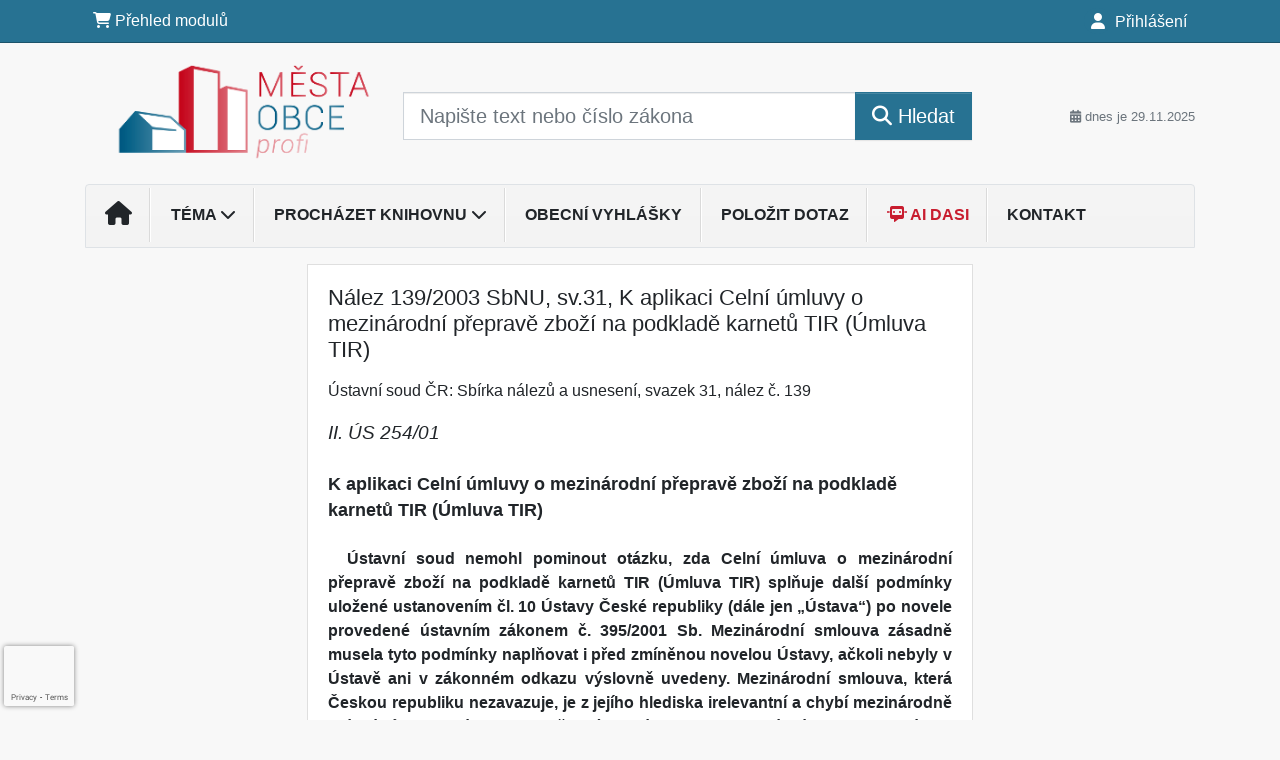

--- FILE ---
content_type: text/html; charset=utf-8
request_url: https://www.google.com/recaptcha/api2/anchor?ar=1&k=6Lc819AmAAAAAF4fYv3dDr0Zb7zNT2a2Cj51YcE9&co=aHR0cHM6Ly93d3cub2JlY25pcG9ydGFsLmN6OjQ0Mw..&hl=en&v=TkacYOdEJbdB_JjX802TMer9&size=invisible&anchor-ms=20000&execute-ms=15000&cb=mgodw9bin0tu
body_size: 46561
content:
<!DOCTYPE HTML><html dir="ltr" lang="en"><head><meta http-equiv="Content-Type" content="text/html; charset=UTF-8">
<meta http-equiv="X-UA-Compatible" content="IE=edge">
<title>reCAPTCHA</title>
<style type="text/css">
/* cyrillic-ext */
@font-face {
  font-family: 'Roboto';
  font-style: normal;
  font-weight: 400;
  src: url(//fonts.gstatic.com/s/roboto/v18/KFOmCnqEu92Fr1Mu72xKKTU1Kvnz.woff2) format('woff2');
  unicode-range: U+0460-052F, U+1C80-1C8A, U+20B4, U+2DE0-2DFF, U+A640-A69F, U+FE2E-FE2F;
}
/* cyrillic */
@font-face {
  font-family: 'Roboto';
  font-style: normal;
  font-weight: 400;
  src: url(//fonts.gstatic.com/s/roboto/v18/KFOmCnqEu92Fr1Mu5mxKKTU1Kvnz.woff2) format('woff2');
  unicode-range: U+0301, U+0400-045F, U+0490-0491, U+04B0-04B1, U+2116;
}
/* greek-ext */
@font-face {
  font-family: 'Roboto';
  font-style: normal;
  font-weight: 400;
  src: url(//fonts.gstatic.com/s/roboto/v18/KFOmCnqEu92Fr1Mu7mxKKTU1Kvnz.woff2) format('woff2');
  unicode-range: U+1F00-1FFF;
}
/* greek */
@font-face {
  font-family: 'Roboto';
  font-style: normal;
  font-weight: 400;
  src: url(//fonts.gstatic.com/s/roboto/v18/KFOmCnqEu92Fr1Mu4WxKKTU1Kvnz.woff2) format('woff2');
  unicode-range: U+0370-0377, U+037A-037F, U+0384-038A, U+038C, U+038E-03A1, U+03A3-03FF;
}
/* vietnamese */
@font-face {
  font-family: 'Roboto';
  font-style: normal;
  font-weight: 400;
  src: url(//fonts.gstatic.com/s/roboto/v18/KFOmCnqEu92Fr1Mu7WxKKTU1Kvnz.woff2) format('woff2');
  unicode-range: U+0102-0103, U+0110-0111, U+0128-0129, U+0168-0169, U+01A0-01A1, U+01AF-01B0, U+0300-0301, U+0303-0304, U+0308-0309, U+0323, U+0329, U+1EA0-1EF9, U+20AB;
}
/* latin-ext */
@font-face {
  font-family: 'Roboto';
  font-style: normal;
  font-weight: 400;
  src: url(//fonts.gstatic.com/s/roboto/v18/KFOmCnqEu92Fr1Mu7GxKKTU1Kvnz.woff2) format('woff2');
  unicode-range: U+0100-02BA, U+02BD-02C5, U+02C7-02CC, U+02CE-02D7, U+02DD-02FF, U+0304, U+0308, U+0329, U+1D00-1DBF, U+1E00-1E9F, U+1EF2-1EFF, U+2020, U+20A0-20AB, U+20AD-20C0, U+2113, U+2C60-2C7F, U+A720-A7FF;
}
/* latin */
@font-face {
  font-family: 'Roboto';
  font-style: normal;
  font-weight: 400;
  src: url(//fonts.gstatic.com/s/roboto/v18/KFOmCnqEu92Fr1Mu4mxKKTU1Kg.woff2) format('woff2');
  unicode-range: U+0000-00FF, U+0131, U+0152-0153, U+02BB-02BC, U+02C6, U+02DA, U+02DC, U+0304, U+0308, U+0329, U+2000-206F, U+20AC, U+2122, U+2191, U+2193, U+2212, U+2215, U+FEFF, U+FFFD;
}
/* cyrillic-ext */
@font-face {
  font-family: 'Roboto';
  font-style: normal;
  font-weight: 500;
  src: url(//fonts.gstatic.com/s/roboto/v18/KFOlCnqEu92Fr1MmEU9fCRc4AMP6lbBP.woff2) format('woff2');
  unicode-range: U+0460-052F, U+1C80-1C8A, U+20B4, U+2DE0-2DFF, U+A640-A69F, U+FE2E-FE2F;
}
/* cyrillic */
@font-face {
  font-family: 'Roboto';
  font-style: normal;
  font-weight: 500;
  src: url(//fonts.gstatic.com/s/roboto/v18/KFOlCnqEu92Fr1MmEU9fABc4AMP6lbBP.woff2) format('woff2');
  unicode-range: U+0301, U+0400-045F, U+0490-0491, U+04B0-04B1, U+2116;
}
/* greek-ext */
@font-face {
  font-family: 'Roboto';
  font-style: normal;
  font-weight: 500;
  src: url(//fonts.gstatic.com/s/roboto/v18/KFOlCnqEu92Fr1MmEU9fCBc4AMP6lbBP.woff2) format('woff2');
  unicode-range: U+1F00-1FFF;
}
/* greek */
@font-face {
  font-family: 'Roboto';
  font-style: normal;
  font-weight: 500;
  src: url(//fonts.gstatic.com/s/roboto/v18/KFOlCnqEu92Fr1MmEU9fBxc4AMP6lbBP.woff2) format('woff2');
  unicode-range: U+0370-0377, U+037A-037F, U+0384-038A, U+038C, U+038E-03A1, U+03A3-03FF;
}
/* vietnamese */
@font-face {
  font-family: 'Roboto';
  font-style: normal;
  font-weight: 500;
  src: url(//fonts.gstatic.com/s/roboto/v18/KFOlCnqEu92Fr1MmEU9fCxc4AMP6lbBP.woff2) format('woff2');
  unicode-range: U+0102-0103, U+0110-0111, U+0128-0129, U+0168-0169, U+01A0-01A1, U+01AF-01B0, U+0300-0301, U+0303-0304, U+0308-0309, U+0323, U+0329, U+1EA0-1EF9, U+20AB;
}
/* latin-ext */
@font-face {
  font-family: 'Roboto';
  font-style: normal;
  font-weight: 500;
  src: url(//fonts.gstatic.com/s/roboto/v18/KFOlCnqEu92Fr1MmEU9fChc4AMP6lbBP.woff2) format('woff2');
  unicode-range: U+0100-02BA, U+02BD-02C5, U+02C7-02CC, U+02CE-02D7, U+02DD-02FF, U+0304, U+0308, U+0329, U+1D00-1DBF, U+1E00-1E9F, U+1EF2-1EFF, U+2020, U+20A0-20AB, U+20AD-20C0, U+2113, U+2C60-2C7F, U+A720-A7FF;
}
/* latin */
@font-face {
  font-family: 'Roboto';
  font-style: normal;
  font-weight: 500;
  src: url(//fonts.gstatic.com/s/roboto/v18/KFOlCnqEu92Fr1MmEU9fBBc4AMP6lQ.woff2) format('woff2');
  unicode-range: U+0000-00FF, U+0131, U+0152-0153, U+02BB-02BC, U+02C6, U+02DA, U+02DC, U+0304, U+0308, U+0329, U+2000-206F, U+20AC, U+2122, U+2191, U+2193, U+2212, U+2215, U+FEFF, U+FFFD;
}
/* cyrillic-ext */
@font-face {
  font-family: 'Roboto';
  font-style: normal;
  font-weight: 900;
  src: url(//fonts.gstatic.com/s/roboto/v18/KFOlCnqEu92Fr1MmYUtfCRc4AMP6lbBP.woff2) format('woff2');
  unicode-range: U+0460-052F, U+1C80-1C8A, U+20B4, U+2DE0-2DFF, U+A640-A69F, U+FE2E-FE2F;
}
/* cyrillic */
@font-face {
  font-family: 'Roboto';
  font-style: normal;
  font-weight: 900;
  src: url(//fonts.gstatic.com/s/roboto/v18/KFOlCnqEu92Fr1MmYUtfABc4AMP6lbBP.woff2) format('woff2');
  unicode-range: U+0301, U+0400-045F, U+0490-0491, U+04B0-04B1, U+2116;
}
/* greek-ext */
@font-face {
  font-family: 'Roboto';
  font-style: normal;
  font-weight: 900;
  src: url(//fonts.gstatic.com/s/roboto/v18/KFOlCnqEu92Fr1MmYUtfCBc4AMP6lbBP.woff2) format('woff2');
  unicode-range: U+1F00-1FFF;
}
/* greek */
@font-face {
  font-family: 'Roboto';
  font-style: normal;
  font-weight: 900;
  src: url(//fonts.gstatic.com/s/roboto/v18/KFOlCnqEu92Fr1MmYUtfBxc4AMP6lbBP.woff2) format('woff2');
  unicode-range: U+0370-0377, U+037A-037F, U+0384-038A, U+038C, U+038E-03A1, U+03A3-03FF;
}
/* vietnamese */
@font-face {
  font-family: 'Roboto';
  font-style: normal;
  font-weight: 900;
  src: url(//fonts.gstatic.com/s/roboto/v18/KFOlCnqEu92Fr1MmYUtfCxc4AMP6lbBP.woff2) format('woff2');
  unicode-range: U+0102-0103, U+0110-0111, U+0128-0129, U+0168-0169, U+01A0-01A1, U+01AF-01B0, U+0300-0301, U+0303-0304, U+0308-0309, U+0323, U+0329, U+1EA0-1EF9, U+20AB;
}
/* latin-ext */
@font-face {
  font-family: 'Roboto';
  font-style: normal;
  font-weight: 900;
  src: url(//fonts.gstatic.com/s/roboto/v18/KFOlCnqEu92Fr1MmYUtfChc4AMP6lbBP.woff2) format('woff2');
  unicode-range: U+0100-02BA, U+02BD-02C5, U+02C7-02CC, U+02CE-02D7, U+02DD-02FF, U+0304, U+0308, U+0329, U+1D00-1DBF, U+1E00-1E9F, U+1EF2-1EFF, U+2020, U+20A0-20AB, U+20AD-20C0, U+2113, U+2C60-2C7F, U+A720-A7FF;
}
/* latin */
@font-face {
  font-family: 'Roboto';
  font-style: normal;
  font-weight: 900;
  src: url(//fonts.gstatic.com/s/roboto/v18/KFOlCnqEu92Fr1MmYUtfBBc4AMP6lQ.woff2) format('woff2');
  unicode-range: U+0000-00FF, U+0131, U+0152-0153, U+02BB-02BC, U+02C6, U+02DA, U+02DC, U+0304, U+0308, U+0329, U+2000-206F, U+20AC, U+2122, U+2191, U+2193, U+2212, U+2215, U+FEFF, U+FFFD;
}

</style>
<link rel="stylesheet" type="text/css" href="https://www.gstatic.com/recaptcha/releases/TkacYOdEJbdB_JjX802TMer9/styles__ltr.css">
<script nonce="emn54fvdNhbV7MUcSKKtNQ" type="text/javascript">window['__recaptcha_api'] = 'https://www.google.com/recaptcha/api2/';</script>
<script type="text/javascript" src="https://www.gstatic.com/recaptcha/releases/TkacYOdEJbdB_JjX802TMer9/recaptcha__en.js" nonce="emn54fvdNhbV7MUcSKKtNQ">
      
    </script></head>
<body><div id="rc-anchor-alert" class="rc-anchor-alert"></div>
<input type="hidden" id="recaptcha-token" value="[base64]">
<script type="text/javascript" nonce="emn54fvdNhbV7MUcSKKtNQ">
      recaptcha.anchor.Main.init("[\x22ainput\x22,[\x22bgdata\x22,\x22\x22,\[base64]/[base64]/e2RvbmU6ZmFsc2UsdmFsdWU6ZVtIKytdfTp7ZG9uZTp0cnVlfX19LGkxPWZ1bmN0aW9uKGUsSCl7SC5ILmxlbmd0aD4xMDQ/[base64]/[base64]/[base64]/[base64]/[base64]/[base64]/[base64]/[base64]/[base64]/RXAoZS5QLGUpOlFVKHRydWUsOCxlKX0sRT1mdW5jdGlvbihlLEgsRixoLEssUCl7aWYoSC5oLmxlbmd0aCl7SC5CSD0oSC5vJiYiOlRRUjpUUVI6IigpLEYpLEgubz10cnVlO3RyeXtLPUguSigpLEguWj1LLEguTz0wLEgudT0wLEgudj1LLFA9T3AoRixIKSxlPWU/[base64]/[base64]/[base64]/[base64]\x22,\[base64]\\u003d\\u003d\x22,\x22wqvDrMKYwpPDnsKDbykxwqZ/P8O3wqXDjsKaCcKEHsKGw4dlw5lFwrrDqkXCr8KNOX4WfmnDuWvCr24+Z11HRnfDvBTDv1zDn8ObRgYicMKZwqfDqnvDiBHDmsK6wq7Cs8O0wpJXw59UEWrDtG/CoSDDsS3DoxnCi8OXOMKiWcKqw7bDtGk+TGDCqcOzwoRuw6t8byfCvzg/HQZAw6t/FyBvw4ouw5HDjsOJwodhWMKVwqt5HVxfRETDrMKMB8OlRMOtUSV3wqB8E8KNTm9pwrgYw7Qfw7TDr8Opwo0yYAvDjsKQw4TDrjlAH2JMccKFBE3DoMKMwrtnYsKGQnsJGsOxeMOewo0YKHw5dMO8XnzDuD7CmMKKw4jCl8OndMOdwrIQw7fDhcK/BC/[base64]/CvR9LwqYxwq/Ck1jDii1Uw6RQwq7CiVDCkcKbV8KKwprCsjRAwonDik5uVsKjbE4yw6NIw5QEw45Bwr9Oa8OxKMOqbsOWbcOdCsOAw6XDjWfCoFjCgMKtwpnDqcK7YXrDhCoowonCjMOZwqfCl8KLKQF2wo5rwp7DvzoBAcOfw4jCsjsLwpxdw5MqRcOtwo/DsmgedFVPAsK8PcOowqYoAsO0aXbDksKEA8OBD8OHwpUmUsOobcK9w5pHcwzCvSnDoTd4w4VdWUrDr8KJacKAwoo8UcKAWsKfHEbCucOqSsKXw7PCv8KZJk90wqtJwqfDunlUwrzDsTZNwp/CssKAHXFkMyMIb8OPDGvCsx55UjNOBzTDqBHCq8OnPEU5w45SGMORLcK2ZcO3woJgwoXDulF/FBrCtC1xTTV2w4ZLYxvCgsO1IFvCsnNHwrIhMyArw53DpcOCw6LCqMOew51Yw6zCjghmwovDj8O2w6DChMOBSS9jBMOgfhvCgcKdbsOTLifCkwQuw6/CssOqw57Dh8K2w4IVcsOgMiHDqsOIw7E1w6XDuBPDqsOPScODP8ONZsKmQUtsw7hWC8O2B3HDmsOLfiLCvlLDvy4/[base64]/K8KlLzwkU2/DpsKew65Nw7jDkmbCtVDCshTDuiZjwrrCsMOKwrMzF8Oaw5fCscOLw4waZcKcwrPCusK0VMOETsOYw74DCT1uworDo37DuMOUQMORwp0FwodqHsOFbsObwrITw6oSZTfDuSVyw4PCuBAIw6Y1BA3CrsK/w6zCgnrChjRbUMK9DRvCqcKewoXCgsOTwqvClHcAFsKlwoQMXizCjMKfwoMKHEkZw7DCp8K2IsOTw6lxQj3CmsK/wooQw6xoYMKmwobDh8OFwqLDhsK4VkvDj05oCn/[base64]/ClcOsfDUdSg/[base64]/Cv8KiNGBgXMOUwobDqMORZiIIfMOPwoxBwobDu1/CrsOEwodMd8KHS8OWJsKPwpTCkcOQWmlww4ofw64CwpDCiVXCmcOYSsOgw6vDjSsEwqpGwr5swot/wrPDpFjDgX/CsXNxw6nCh8ORwovDsWzCscO3w5XDolfCtT7CpibDksOpdmTDoyTDhMOAwp/DisK6HcKhAcKkU8O4B8OhwpHCnsOrworCk0skLTtfRkVkT8KvOsOOw5/Dq8KvwqRCwpzDs2sSBsKRTAx/HsOHdm5pw6M/woEGNcOWUMO7F8KVWsOqG8K8w79TZG3DkcOqw6llQ8KlwpUvw7HDjGDCtsO3w6/[base64]/OsKAw6jDm8OfRMKZwodKTsO3wqfCrcK2JsOFG8OGWyvDsX9Nw6Mvw53DtMKfBcKHwrTDhBJaw6fCj8KVwo4Qfy3Dn8KJUcKywqzDu3/[base64]/DjisYwrQBRcOTwqIOw713S8KWacKCw7TDhsK0VsKVwoY3w7TDm8KJHBtUAcOoNDjCmsOLwol/wpxIwpcEw6/DlsO6fsOVw6fCuMKowqgkbWLDrcKcw4LCtMKZKy5awrHCtcKGCkLCpsK5wq7Dm8OLw5XCi8OLw4UPw6XCi8KTZ8OtRMOHGxbDtWXCiMKiYyjCmcOOwobDkMOYDmoNMycLw5cRw6dQw5RDw41dGlLDkDPDmzzCgXsbVcOQTxU/w5ItwqfDq2/[base64]/CjsOxw5TDhMO9wroHZAHDgRk2FcKwecO0w5Auw67Cr8OGaMOuw4nDtn7DiTbCpETClGzDtsOIJCDDmjJLZ2fDnMODw7HDusKdwo/CscOFwqLDtAdJfGZDw5bDgS1GWlYxNEE/BsOVwqnDlyYEwq/DsmpCwrJiYMKONcOewq3CnMOZVhjDoMK8B18bwpfDjsKTXzpEw4p2aMOcwr/DmMOFwpwZw7NVw4/Ch8KXMMO3NU5FO8OqwpBQwqbCgcKoU8OCwqPDnW7Dk8KdX8KMT8KGw7FRwp/DoSV+w6rDusKTw4zDkHXCtcOndMKWMGFsE2gbdTd7w45qX8KpOsO0w6TCkMOAw4vDhyXDtcKqNnHDvVfChsKZw4NiBSYywptWw6Zlw4LCucOcw6DDpMKQfMOGLl4ww6tKwpZ/wp0Pw5vDnsOcNzDDq8KWfEnCkjLDsSrDpcObwpvCvsO/DMK0b8Ojw60PHcOyPMKAw7UlUXjDjVjCgsOkw5PDpwUUIcKywpsQXWBOHCEAwqzCrErCuzk1AVTDsVfCi8KFw6PDoMOgwoDCn2dhwoXDpVPDjcO9w4HDhlFUw61gCsO7w5TChWUKwp/DtsKiw6Z0wpXDjlTDuBfDlEzCmMOfwq3DjwjDp8Obd8OzfAXDrcK5cMKVTTxdUsKWJsO4w6LDl8KyVcKBwqzDl8KAXMOew6Nww6HDkcKXw4hLF33ClcOnw4tEY8OnfHjDlcOcDB3CpSwodMOUFk/[base64]/DgGUpw50EI8O3A8KOeizDui7DqcOlwpzClMKcfBo4XXNbw6krw6Eiw6PDv8O8P1LCi8Kbw6lREwJjwrpiw7/Cg8K7w5oZGcK6wpDChWPDrhR+fcOxwqttGsO/[base64]/[base64]/[base64]/DpDbDhsOjw5BgfTDCkFZ2FH7CrMKWVmlvw7DCgMO7UGlAY8KwUk3DuMKOWG3DjMO6wq8/IDp8HMO9YMOOCjsxbEfDnn/CvjcRw4XDvsK2wqxFXQvChEl8KcKXw4TCqATCr2fDmMKicMKswq0UO8K2NGJTwr9qIsKadARawr3ConIgfjtAw6HDuxE7wrwjwr4GPmdRS8Kxw6Y+wp43Q8O0w5MEN8KTIcKLNh3CssOXQBBAw4nCj8O7WgkmbhfDt8Ocw6VtADI+w5w9wqjDncO8L8O/w6QXw4TDh0PClsKYwrzDqcOZdMOvXMOhw6DDgcK4VMKVbsKpwqbDrA3DpCPCh0xbKwXDjMOzwpDDlhDCnsOWwqxcw4fCsW4Qw57CvidvecO/V0rDsFjDtwHDixPChsKlw64FZ8KAT8OdOMKmE8OEwrXCjMK6w7Rmw5d7woRES2LDoEbDg8KLbsKDw51XwqfDmQDCkMOjAjJqH8OSMMKaHUDClsOxNDwSFMO4wr9eClDCmGZJw4M8TsKyHFoVw4TDjX/CkcOiwrtKMcOKwrbCtG9Xwp1/dcOiOjbCn13DhnE7dwrClsOkw6XDiGEPOFJUAsOUwp8rwqgfw6XDlkBoPBnChkLDhsK+HATDksOBwoB2w74BwoARwpdiU8OGWWhyL8K/wqbCnTc5w7nDj8K1w6J2c8OKP8OnwppSwrvCnhXCjMK3woPCgsOdwrFew57DrMK3UhhMwozDmMK2w74JfMOQZAwbw4kHbXXDj8OTw6taX8OqUTxRw6LCkHhjZ04kB8OTw6bDrFtYw4MefcKoA8OkwpPDgkXCny7CmcOpaMOAZgzClMKxwpjCj081wqxdwrERNMKuwpQ/UUrDo24+EB8dUsKiwrfCoQ9SfmIiwrvCrcKhc8OawrnDo2DDjlzCgcOiwrctQBhyw6sfNMKua8Ofw5PDo301Z8Ouwp9QMsO9wr/DkUzDsizCmHI8X8OIw4UPwpV8wpxxd1jCtcOlb3g2NcKiUn8wwpwmPE/CosK1wpo0b8OSwr45w5/DhMKzwpkww73CsA7CqsO2wrglwpLDlcKJw44cwr8kVsKpPMKaND1UwrzDjMK9w7DDtXbDsj8swo7DsEAgKMO4EEAvwooRw4JnNU/CuW8Bw6kGwqXCmcKdwp7CuUdDFcKJw5zCucKoPMOmFMOXw6QJwrnCv8OSQsOLecOpZcKZdWLCkCtNw4DDkMKHw5TDpxLCi8OQw7FPPy/DoHt5wrhMdVnCnnnDrMO7XwJLVMKMF8KHwpHDpx90w7PCkmjDvy7DnsO8wq19f2HCmcKfQDFxwqIewpgQw6DDhsKdUFk9wp3CoMK1wq0+EHDCgcOsw4DDhRt1w6nDvMOtZyB3IcOtIMOhw5jDow7DicOQwrzCiMOcB8O0RsK7F8O6w7rCqE/DvGtaworDsRpJIRBdwpwhc2EEw7fChHbDl8O/FMOzZcO6S8OhwpPCn8KhYsO8wobCpcONZ8Orw7jDp8KFPhnDoijDo3HDuBR5bxAUwpXDiCbCu8OUw7vCnMOqwqt5FcKOwrRtHjdFwqx9w7F4woHDtGw7wqPCjBwvGsO+wpHCq8OGQlPCiMKiNcOFHcO+ABcjZ1DCrMKuXMKBwoRCw6PCtQITwqxtw7XCgsKCbUBSTBc/wqDCtyPCnnrDoFXDjMKHFsK3w4PCsw7Ci8K8GwvDmzctw44TRcO/wqrDtcOEUMOrwqnCq8OkXVnDkDrDjS3DqmbDpSIuw4YZYsO+X8KEw6chZsK/worCpsK5wqlPD1fDm8O8GFAaOsOqZsOFeCnCg0/[base64]/Do2/DpsOEZsO6c8OywrbCoh7Cj8KRHioKLBXCqsKLRiIrEFEYPsKyw4fDoizCqTfDrRE0wpUEwpPDnB/CoClNY8Ofw7jDqlnDnMOBNy/CvwJ0w6bDgMOEw5Y6woVmBsORwrfDt8KsFHl+NQDCqnpKwok1wrdzJ8K/w7XDrMO+w4EOw5Uufx5GFE7Dn8OoOzzDv8K+A8KUVW/CocK8w7bDv8OYF8Oywpo8YyM5wojDmsOpcVTCv8O6w5bCkcOYwoUULcKia15vD190EMOuL8KNT8O2UCPCtzvCt8Olw4VoGSTDhcOrw6nDpHxxDcOew71+w7VRwrc1wqbCkHcmGyfDnGTDvMOEBcOWwp5rw5rDrsOfw4/[base64]/[base64]/IMOYScKZwojCpU/ChsODDsK1w4TDv8KJw79tDGPChMKkw5dqw4HDp8O5H8KOcMKawrDDuMOzwo9pWMOFScKgecOBwo8nw5lCZEdGZRbCr8KNK1nDvMOQw7Jjw7PDqsOQRybDiFVywp/ChickPmwPNsK7VsKwb09Mw4TDhmdtw57CoDQJDMOOXiXCkcK5woMMwocIwo8Nw5bDhcKBwqvDuBXCh3Niw7YrX8OFUDfCp8OtKcOOKAnDmCU5w7LClTzCtsOzw7jCglJABxHCksKkw4ZNKMKIwpZHwoTDlDrDkDZXw5s9w5kCwrfDrg5Ww7FKH8KTfR1mfDrCnsOHah/[base64]/CqijDugTCi0fCpsKhfcKWYn8xIWNCEMO4w4Jaw5BCbMKlw6nDmHEjCx05w7/DkTstexbDoiNmwqHDnDpZBcK0dMKiwoTDpU1IwqZsw4HChsKKwqLCiBEswqtJw4Rawp7Duzpcw7EaAxAzwrYtIcOsw6fDrkUyw6U7P8KHwozChcKxw5PCmXw4YEQUUiXCnMKncR/DmwBoWcOEIcKVw49pwoPDksOZMm1aa8K4Z8OyacOnw6YswpHDh8K8Y8K8HsOmw5tCfTRMw7kDwrouWTIIAnPCg8KjZWjDqcK2wrvCnz3DlMKAwqfDmzkXdRwJw63DkcK+DzYQw5AYKggpWxDClAl/[base64]/UmZSSjxRwpl0woTCiiUvw7Ygw6o2wogCw5c/w4ICwqEYw4HDjBfCmhViw6fDhF9pVhoGcmQmwodBKlYrc0HCncOvw43DpErDqzvDqR7CiCA2JztTKsOWwr7DgDEfb8OOw70GwqvCpMOkwq9Lwp9MAcKNWMK0JTHClsKbw5p9DMKLw4VGwpvCjS3DoMOYCjrCkgUDTQTDvcOkT8KTw6k3w5/Ci8O3w4HChMKmP8KcwppKw5LCoDXCpcOmwqbDusK+woROwoxcYXNhwpEBccOwUsOVwqcuw7bCncO3w6AdJx/[base64]/DpMOACApowql8wrJoTQfDhR/DjsOTw7wKw5vDqm4ZwroLwqxDNnnCosKYwrAZwpoKwqAEw4xDw7BDwrc8TiIiwp3ChQfDq8KPwrrDilEHP8KNwonDjsKAMQkPExzDlcK/XnDCosOsUsOzw7HCvjlUWMKiwqQBKMOew7VnF8KTJcKTfW1TwqXCl8OdwrTCi1McwolawrzCijDDs8KbVXZuw5cNw6RIGxHDgsOpchbCqjsOwr5Xw7EFEMORTC1Ow7fCr8KyF8Krw6Brw69KeR84ehPDjVU1BMOuQCbDucOPbsK3WVAZA8OvEsOsw6vDrR/DvMK3wpMFw4tpImEbw4/[base64]/DrX/DtAQ0w7LCvcOJwpdXVsKvCjI1DcO3NULClgfDhsOUSCADf8KYXgQBwqQQR27DgXIfMHLCj8O1wq0cbkfCoFrCnm3DpS8/[base64]/[base64]/CvkkJS8OqLMKJCUQLw6LDnCfDu8KBf8OyB8K/O8O1F8KhMcOqw6QIw4hkOD3DgTUfEEnDlzDDiCMkwqMJUgFDWmIEG03CnsOKc8O3IsK9w5rDowPCgj7CtsOmwoPDm35sw6LCmcODw6gDIcKmRsKwwrvCshzDqg/Dlh8nfMKDQn7DiyksPsKcw7Yww7R1dsKzbismw7XCmDhbfgwCw7/DpcK1PXXCpsOSwojDrcOuw6YxPAlIwrzCosKUw59/PcKvw73DqMKXMcK9wq/CpsKowrLDr1MWC8Ohwr1Hw6sNJMO+wp3DhMKQGzLDhMOQcBjDmsK0CTPCgMKnwrTCg2/DtDfChcOlwroVw47Cs8O2BWfDqHDCmyXDn8Orwo3DngvDoENQw70mBMOGX8Ogw4TDgz3DgDDCvDrDrhZxHF0swrYew5jCugYvYMOIIcOBw4BCfS4EwqMaeF3DqC/DocORw5nDj8KWwppUwo9rw6d0ccOBwoh3wpDDs8Klw7IAw7bCp8K7SMO3fcONG8OuOBUjwrcXw5dSEcO/wr0CcgvCn8K7E8K2RVPCi8OEwrzDgCbDt8Kcw6gLwogUwrYuw7DCkQAXAMKXX2l9CsK+w5N4MQIYw5nCpyvCh39twqPDgW/DnU/CuEF9w405w6bDkyNVDkrCi3XCp8Kbw5pNw51bP8Kaw4vCiH3DnsOfwqN4w5bDq8OHw47CnjzDnsKbw6IGacOcdiHCi8Omw4N1QlB0wpYJaMKswqXDolfCtsOiw53Cj0vCn8OATnrDl0LCgj/[base64]/CizbDmVHDgicXwpfCksO5Z8KSwqckw5FSw4XCqcKLOiZOCXwEwpvDksKDw4cgwrnCuX/CvgAqH2bCucKcW0DDssKSGmLDkMKnRFnDvQ7Dt8OuKS7CjiHDhMOkwoQ0WMKLHV1Fw4BRwpDDmcK/[base64]/YsOiPsOHZSMBwo/[base64]/wocte8Kjwp8cw6sqcMO1wpbDnV4qwoHDpkrCjsO1bEvDi8KVWsOsb8KzwojDn8KKAkAow6fDnxd9MMOUwpIrXBPDtTw9w5hnO2psw5DCo2cHwq/[base64]/w4LDnsKhw7PDsAzCjMOQw6FfwpzDiXbCosKoLQUlw4TDsDjDr8KCTcKQe8OJZhbCqX9FdcKIVsOQCFTCmsOvw5BkLiDDvkkCS8OEw7fDusOFN8OeFcOaK8K+w4vCqWPDrjLDhsK9KsO5woxlwr/DlBBkQ0XDoAzCnE9SVwk9wozDn2zCpMOPBwLCtMK/SsKaVMKgT2XCrsKlwqLDksKrDCXCql/Dj28Yw6XCgcKSw7rCuMKVwqZVWzrDoMK0wqppasOHw5vDjVDDkMOIw4DCklFaR8KLw5MfEMO7w5LCvEdfLn3DhVIWw7/DlsK7w6ghY2/[base64]/DrE05w7YzclI7w7B4wq4Dw7hzFMKoST3DpsO3YSXClEfCtwLDmMKaRDUww7vCucORVzzCgsK/QsKWwp8zcsOAw4MPbVdGc1Iowo7Cv8OwXcKnw6/DncOkIcOiw61KK8OgDkvCuzvDsHHCicKpwpzCgCoRwodeC8K+dcK9GsK2L8OEURfDo8ORw4wUFwvDsSlRw67DigQnw6tZSCJWw5YLw6NIw4jCssKpTsKPVBonw7UfFsKIwo3CmMO4Nn7CklhNw741wp/CosOYIG3CksOqUnDCs8Kww7jCtsOLw4bCn8K7TsOyGFHDvMKDL8Kaw5UgXR/DmcOmw4sgfsOrwrrDsQFNasONZsKWwpPCh8K5NHjCh8KaHMO1w6/DtQbCvAXDssOMMQsYw6HDlMOhZzkNw5I2w7I7MMKZwrUXA8OSwpbCshrDmlM1MMOZw7jCg38Uw7rCgj12w4Zuw5Y3w6QJN1vClTXDh1/Dh8OrbcOsDcKewpDCkcKhwpMfwqXDi8KQOcO5w4d/w5l+aRcbPhYcwqzCg8KIGhTCosKjDMKKVMKxQVfDo8O3woLDgkYJWAnDpsKVWcO3wq0oRTDDsl9Xwp/DvQbCjX/DgMOnRcOlZGfDthHCkhLDjcOKw6jCrsOOwoDDrxdpwo/[base64]/CkTYDwr04AxjCrSvDvi8/MsOgATXDvh3DhGPDucKvLsKmXGDDvcOLHWAmecKTMWzCucKIVMOGXcOhwqVqQy/DrsKZKsOiEMOjwqrDmMOIwrLDtXfDnX4cO8KpTWbDu8K+wo9Swo3Dq8KwwrrCoRIrwoIDwqnDt17CmC1/PwF6O8Oow5XDv8OdD8OSTMOaSsKKVANfWyl6AsKxwr1dTDvDiMKRwqbCpEgIw6nCtnVpK8K6dDPDmcKGw4nDvcOiTF5CK8KSaXPCkVAGw5LCj8OVd8Obw5LDtx7CuRzDuG/DgQDCqMO0w6bDusK9wp8ywqDDjUnDtMK5PAtAw74DwpfDs8OqwqHCnsOHwot7wrnDlcKgMFTCrm/[base64]/Dr8OdScOOTH/DoRY0BsO/Mw1aw6jCu8O4cD3DkMKIw5AbenHCtsK/w5DCmMOjw5QCQWXCsznDm8KbBjgTJcOFMMOnw4HCsMKLRXAZwrxaw4rCgsO1KMKvYsKmw7EofC/CrmQ7W8KYw4kLw6bDosOOYcK0wr3DigxqRnjDrMKlw7jCkR/[base64]/Dg8KCfcKPMilFIxYadsK0w5l7wrHCj0cjw7ENwoR9OmRrw5odRh7ChETDijx8wrZNw7XCocKkZ8K1FgUFwojClsOEBBpbwqYLw5YqeD3DusOcw7kOX8OVwqzDoh1cHcOrwrLDpUtxwr5OFsObUl/DknTDmcOiw5pTw73CjsKlwqLCmcKWanXDksK2wo8UOsOlw7bDlzgHwpsMKTwOwpV4w5XDisOsZg0Ww4xyw5zCnsKGPcKqwoN6w6sAPcKTwowMwrDDoDhaDDZlwps5w7PDnMK5wqrDrnZMwpMqw6bDmGbDiMO/[base64]/DsxhCwo/[base64]/DlB/DvWJwPVpmw4nDtwYkSFZDPy/[base64]/DkcOxwpfDg8KewrrDsQw9wr3DmcOUw5nCqx0QHsOiImsqRTTCnBfDkF7DssKADcKnOEYyU8Kcw4FZX8ORccOnwqlNE8KFwp/[base64]/[base64]/FMKvwoh3w7diPkfClms9wqnCvxoNdxZGwrLDn8K6wpMNEgnDj8OSwpISSiBWw6MLw6txBMKqZzDCucOzwpzCiSkxD8OqwoMOwoo7VMKJOMOQwpZeECQ7OMK/wrjCmDHChCoXwpZSw7fDvcOMwqtFAXnCrzVow6cswozDnsK2TUc3wq3CuW1EBgU5w5rDgcKaYcOPw4nDrcOawpbDscK8wrwuwptHKwp6SMOpwoTDtRN3w6/[base64]/DkMOpw7YlwpV4HGzDjWsnw4NhwpTDi8OaH0bCiWMdZVjClMOqwr8Kw4jCnkLDuMKzw67CncKjB10rw6pcwqcFAMOhRMKQw6/CocO5w6bCo8OWw6Ajd0zCq0lZKnEZw4J6OcKow55bwrNHwqTDvsKqTsOiBynCu33DilvCksOTTGorw73Ds8OgVEDDjXkfwrvCnMK9wrrDimwNwrQcOmrCqcOJwplTwodYw54jwrDCpQnDp8OZWinDmjIsSyvDscOZw5zCqsKhWHdRw5rDnMOzwp5Gw6VNw5FFFGfDpA/DssKQwr/[base64]/Cl8OzOsKATMKMI8OIEcOVOsOBL8O5wo3Dh1oVFcKHbGdbwqXDhjTDkcO8wq3CumLDrRUWw6oHwqDCgkkswpTCssKUwqfDjUbDjG/CqT3CmldEw7/CgWoKNcKpeTjDpMOoHMKow5rCpxQ6fsKMOWTCpUjCsTMOw48qw4jDtD7DvnrDrFPCmnZkEcOPNMOcfMK/[base64]/DvzHCv11XIDBTwp3DmClqw6fDrsOmw6LDggA4BsKBw7ZTwrDCssOQOsOSCgfDjCHClEnDqTkTw4YewqfDmhsdUsK2XMO4b8OAw559AUxxNDXCpMOnZGQPw5rCjgbCjhjCn8KOQsOtw7FzwotGwokjwoTCiiLCpQh6eQM5RH3ChhHDvwDDuwhqH8O8wpFww7jDjk/Ci8KPw6XDvsK6fkLCocKDwrx4wpPCjMKjwrk6dMKbAMO1wq7CucOVwrFew5UTCMK9wqHCnsOwKcK3w5ILMcKQwpt0RxLDi2nDucKUXcO7T8KNw67DsiUvZMOeacO3wotEw5Z6w6tvw6E/[base64]/DqyXDj8KCXGZQYMKdwpohwqnCi0IpWsKlwpZJMRXDmHk+EERJTBLCjcOhw7nCkGzDm8Krw6UPwpggwoZxcMOKwqk4wp5Ew43Cj1ZgCcKTw7wUw7MqwqjClGMyKHbClMOzSysSw5PCqcONwqjClGzCt8KdN2EwNU4twr0fwpLDok/[base64]/DqS3CqcOfwrPCjAvCjMKwwrTDsXTDtmjDlcKLw57DusOAGcOzPsKWw7NWOsKKw5wVw6/CssOiWcOPwojDlVBwwr3DqSYMw4Zzw7/CixY1wqvDrMOVwq0ANcK1acOwayvCtSJ+eUIpP8OZfcK3w7YmLW3DnwnCj1fDhMOrw77DvVkdworDllTCowXCmcKHCcO5VcKDwrTCv8ObVcKDwpXDj8OhPsOGw6ZHwqc3NsKaM8KEXsOrw44ZWUvCiMOUw4jDg2ptJ1vCpsOkYMODwqd/[base64]/Ch8KnTMKuPMKpw57CsjPDnS3CmBxNwp1Dw5DDvllSNzBIcMO6CQN4w5bCnX/CgMKtw6UJwq7ChcKfw4fCnsKSw61/wpjCq1Zaw6bCg8K8wrDCrcO0w7jDkDsIwppSw6/Di8OQwprDskHCkMKDw5R/DSwxM3TDiixsUgjDqDLDlxFHXsOBwqXDvE/DkldAYsOBw5hrUcOeBCbCjMOZw7lREsK+PVHCk8Kmw7vDvMOow5HClxTCiQ4QbC50w6HDl8OlScKhMlQAccOKw5Ijw6zDq8Oiw7PDosKYwp3ClcKfHkbDnFMFwroXwofDncK8PT7CnzIRw7dtw5/[base64]/Do8KdAUjCnl/Cv8OnWR7CjgPDpsO7wpVbwpDDsMK7O33CtlAvKXnDssK4wqTCvMKIwr9gC8OBIcK/[base64]/wq7DnGfDvcKGw4sCw71JJnjDvsKmw47DgWTCmMK5c8O1EQVfwqjCtXsyUjgSwqtiw4/[base64]/w49sdy3CoxgywrJ6wq1BPcKSwqfCoDENXMOHw5ARwrHDnSXCiMORF8K4BsO7A0nCoQ7Co8OSwq/CsxQuKcOzw4LCjcKnJEzDuMOvwqsYwq7DoMOIKsOQw57CtMKlwpXCssOtw63DqMO6bcOvwqvCvGVlORPCgcKbw5DCqMO5ICMdEcKYZV5twqU1wqDDuMObwqzCi3vDtEI1w7ZeAcKxO8OTcMKEw5w6w4nDs0MPw7wSwr/CpMOswrkcw5IYwrPCrcKAGQYwwp8wNMOyHsKsX8OLTHfDmFAsCcOawo7ClsK+wrsEwqAuwoZLwrN/wrU+d3TDsiN8ES/CgsKRw54PJMOtwr4Ow5bCiDLCmQ9ww7/CjcOPwpUNw5geHsOywpQ+Pkpvb8KRWDTDnS7CosOiwpR6w5liwozCk1LCnB4pVUI2CMO+w73Ct8OHwo9nSmgkw5Q0JiHCg1I/djs3w5VGw5UOHcKrIsKkd3vCr8KSbcOIOsKfS1rDo1FCHRsRwr90wrAfaV8sH24aw6jCrMOaaMOFw7fDksKIQ8KDwojDiipafMO/[base64]/CqWVGQMK/HsOnU8KXL8OIw4TCs0DCvsK/XHo/wrppA8OVFGo+WsK9NcOIw5zDqcKgw6rCjcOhB8KHUhJew7/Cl8KHw6s+wpDDlkTCt8OIwqXChEbCkSfDilMlw47CsQ9ew4LCqB7DvUt/wo/DlC3Dg8Oad3/[base64]/DsTfCtQDDvsKvTcOmw7fCmFDCqUnCplbCpjZcesKdwr3CoCklw6JZw4TCvABtLnYuRCIAwoPCoxnDhcOaTCHCuMOCXRJPwrlnwoMhwo9ywpHDn0gxw5bDnQXCjcODD13Dqg4qwqzClhwkPH7CmCBzTMOWUwXClm8YwonDhMK6wrkDNELCunUuEMKrPsOgwozDqSrCp2/[base64]/DvHhswoBRfMKNw4PDq8O8w5weXsOLw7LDnkfCslNMeHUXw71bA2PCscO/w4ZOMRNFX0Efwrtnw6o2I8KBMBd3woUWw6RAWxfCpsOdwoxow7zDqhxxBMODRmZtZsOMw5HDhsOCesKCP8ORasKMw5UtKlhQwqBLACvCsUDCvcOvw6wYw4Aswq14fFvCpMOzKgMDw4/[base64]/eMO5wp/Cg1gUwqfCumzDnsOfw686FjDDpMKCwqY6YRjDpcKXWMOsf8Kyw5UOw5VgDA/DnMK4AsOMGsOSPkLDq1EQw7bDq8OeN2LCj2XCkAdhw6jChgEvIsO8EcO/wrjDlH4UwpDDhWHCt2PCu03DkVTCmRDDpMKMwpslZcKPdj3CqmvCucOxXcKOYUbDrB7CuWjDsCjDncOuJCY3wr1bw7TCvMKGw6LDqn/CjcKmw7LCq8OUajHCnCjDucKwEMOlT8KRQMKCdcKnw4rDmcOdw5JjUmXCtmHCg8O7QsKQwojCs8OIX3QeR8Ouw4wbaA8mwr1jIj7CqcO9e8K/wqgQMcKHw4guwpPDsMKWw6HDhcO5w6fCtMOaQhPCjRkNwpDCkyPCk3PCrcK8J8OywoN2GsKywpJsbMOLwpcvVi8ew51OwqzCiMO/w47DtsOaHjcsVcKzwobClkzCrsO1XcKUwqHDq8OPw5PCrmzDu8OuwrFmIsOSWQMHYsOsDgbCiW80DMKgPcKNw604JsOywp7DlzwJFgQ1w7gLw47CjMOYwpHCrsKhFQJPV8KJw74iwrHCpVd5IMKdwovDqMOOBzsHHcOEw68Cw53Cj8K+L1zCn0PChMOvwrBcwq/DmcOcZsOKGhHDs8OuKmHCr8KEwr/DqsKFwphuw7vCusOZb8KHZcOcdHLDi8KNfMKVwrhBXVkYwqbDmMO0CUsAMsOAw4oDwpzCnMO5K8Ofw6g7w4MOY0UWw7RUw7tkcz5Zw44CwozCmsOCwqjDlMOmMmrDj3XDh8OSw74IwpRtwoQvw5w7w4l/wpLCrMO+PsOQU8OLLXkZwr/Cn8KVw6TDu8K4wo1Cw7/CjcKmezUxBMKLJ8OaPXANwpPCh8KrB8K0XRxOwrbCvn3CjDVvAcKQCBVJwqbDnsKOw4LDnhlGwrlXw7vDl3LCuXzDs8O2wq3DjgVKcMOiwr7ChRXDgBoTw58nwqfCjsOsUj5tw55awrXDssO/woZqe2/DlsOFCcOmNsKzIGQZRX87MMO6w5kDIRzCjcKxY8KFPMK4wqfCp8OuwqtyAcKzCsKHO05CbcK8YcKUAMO8w40XDMOzwovDqsOnXHrDikTDtcKxGsKEw5M5w6nDk8KgwrrCosK6V27DpMO6G2PDmsKqw7zCs8KUWU/CrsKtcsKGwrsGwozCpMKTUzHCt311RMKYwp/CoR7CoEFYciLCsMOSRGfCpXrClMOxOykhNGjDtQfCp8KLfBTDvwnDqMOxUMO6w50Vw73CnMO5wqdFw5vDsyRSwqbCsjLCq0TDucOJw5pacyrCscKjw5rCmhPDq8KvE8KDwogYOsOfEk3CpsObworDlR/CgUh9w4ZnDXYlSlAmwotEwofCmEtvMMKnw7xrd8K0w4/CicO2wrrDswlBwqg1w6Y/w5BqRhTDpCs3fsKzw4/DgBHCn0Z7KE7DvsOKFMOew5bCnUbChV93w68NwozChTHDviPCnMObHsOiwrY8Ll/CisKyFsKEdMKbX8OHcMOrEMK4w6jCmll2wpBlfkl6wpFQwoFCMnAMP8KgPcOCw4PDnMK1DFTCgzZLTgfDixXCqFvCrsKfQsKEV0TCgw9Db8KowrrDvcKfwrgUeEBFwr8GfyjCqU1qwp17w5RnwqvDtnzCm8OIwqHDnQDDuV9jwqDDsMKWQ8K/CELDs8Kqw7YbwojDul01TMOTOsKrwoJBwq0EwohsGsK1EmQawpnDocOnw7HDlHHCr8KzwoZ/w74EX1tUwogPIjNKQsKfw4bDhBvCu8OrIsOswoxlwojChRJcw6jDm8KAwoYZNsOWWcOzwp1uw43CkcKBBMKnNzUDw413wqzCmMOyHsOVwpjCgMKrwozCqBAgEsKLw546QQNywofCmUnDoRrCjcKiSWDClD/CksK9LBNSWTwpf8Kcw45QwqB2JCXDo3RFw5LClWBkw7HConPDiMOgZQ5vwoURNlgew5lIQMKYdMK/w4NWCsOsNAbCsEoUCELDucOsH8Ovd1gJE1vCrsKMbxvCqEbCjz/DmGQiwp7DicOuYsOUw7LDoMOrw6XDsFk8w73CuynCpDbCtw1lw5E4w7PDpcO4woLDtcOfZMKBw7vDgsOXwpnDoUMlTRfCrcKjUcOKwphfJHlmw4ATCU7DgMONw7fDmcKOPFrChjPDn1/[base64]/Dsg/[base64]/Dpkc8WxRKeww/w41PZMOxw4TDljnDhXTDpEA6ccO8JMKUwrjDo8K3XUzClcKVXCbCmcOhAsOFJCIsfcO6wpPDqcK/wpjCj3rDrcO9AMKRwqDDksOrecKOPcKMw6t2MW4bw4LCvGbCosOZbWfDi3LCmzwrw5jDiCBVLMKvwo/CrXvCjThjw50zwqPCkQ/ClxnDkBzDjsOID8O/w6l8bMK6FwjDvsO6w6vDrmsCY8Oqw5nDlUzCty5bYsKjMUTCn8KWLzDCi2zCm8KnL8OCw7ciAwzDqDzCoAwYw5HDsHrCi8Oowqw/Sm5HYgFgBh0VL8Oow596T2zDocKWw5PDjMO1wrbDjlPDo8Kcw4zDkcOew70pVnfDpmEFw4rDlMKKUMOtw6PCqBDCoXgXw7MtwpYuS8OJwozDmcOcSDBJDm3Dg3J0wpvDpcKqw5pJc13DshV/[base64]/w53Dn2JowpteLsOLLE81dDh5A8KUwoHChsKkwojDkMK5w4EEwpgBaDnDgMKMSVTCny9awo5lcMKwwr3CksKGw77DuMOyw5Q0w4sAw6/DjsK+KsKhwrjDtlx+aT/CmcKdw5M2w5Qrwo1Ewr/CrgxCBEdIX20QT8KjJcKbU8O8wqTDrMKBR8OtwotywrVewq4tchTDqRQWD1jCl03CrsOQw77ClCJYfsO+w6bCm8OPaMOow7bDuWptw6HDgUAKw55rHcKcF2PCtSYVcsK8IcKJW8Kvw7Mzwo4UQ8OnwrDCusO/FX3DisKjw4nDhsKdw7hCw7MsV0o1wpPDpWc3B8K7Q8KyV8Oyw6dWRxPCv3NXR0xMwqDCksKQw7JkTcKQc3dKJxp+PcOIDlYyJcOTDMO2EiYTbMKtw7rChMOKwp3ChcKtQQ/CqsKHwqfClzwzw7tEwqjDtxvDlmPDmMOpw5HCvXkCWDB1wr58Gz/DllzCjW9CB1xoEMKsesKqwrrCuScaExDCo8O+wpI\\u003d\x22],null,[\x22conf\x22,null,\x226Lc819AmAAAAAF4fYv3dDr0Zb7zNT2a2Cj51YcE9\x22,0,null,null,null,1,[21,125,63,73,95,87,41,43,42,83,102,105,109,121],[7668936,761],0,null,null,null,null,0,null,0,null,700,1,null,0,\[base64]/tzcYADoGZWF6dTZkEg4Iiv2INxgAOgVNZklJNBoZCAMSFR0U8JfjNw7/vqUGGcSdCRmc4owCGQ\\u003d\\u003d\x22,0,0,null,null,1,null,0,0],\x22https://www.obecniportal.cz:443\x22,null,[3,1,1],null,null,null,1,3600,[\x22https://www.google.com/intl/en/policies/privacy/\x22,\x22https://www.google.com/intl/en/policies/terms/\x22],\x22KsZ36VloPPTChx3ck8jFRQu7OlJyUEkEowcWehABZz0\\u003d\x22,1,0,null,1,1764393443312,0,0,[129],null,[205,156,203,53],\x22RC-EAEUhcZFTok_pQ\x22,null,null,null,null,null,\x220dAFcWeA7GUDvz6kjkz-vq96uVbECcKe-1v8xafBkFLEmKd77YN1ZZRBLbZsHGvcHlMzSCwyACXQrmJIz4aS6_dt59msfqwvnjSg\x22,1764476243345]");
    </script></body></html>

--- FILE ---
content_type: image/svg+xml
request_url: https://image.dashofer.cz/gen3_moprofi/logo-27.svg?browsercache=levennesnezi6.2.3
body_size: 12401
content:
<?xml version="1.0" encoding="UTF-8" standalone="no"?>
<!DOCTYPE svg PUBLIC "-//W3C//DTD SVG 1.1//EN" "http://www.w3.org/Graphics/SVG/1.1/DTD/svg11.dtd">
<svg version="1.1" id="Layer_1" xmlns="http://www.w3.org/2000/svg" xmlns:xlink="http://www.w3.org/1999/xlink" x="0px" y="0px" width="355px" height="106px" viewBox="0 0 355 106" enable-background="new 0 0 355 106" xml:space="preserve">  <image id="image0" width="355" height="106" x="0" y="0"
    xlink:href="[data-uri]
AAB6JgAAgIQAAPoAAACA6AAAdTAAAOpgAAA6mAAAF3CculE8AAAABmJLR0QA/wD/AP+gvaeTAAAA
CXBIWXMAAC4jAAAuIwF4pT92AAAAB3RJTUUH3QkUCCEgCf1jewAALNBJREFUeNrtnXd4VEXbh+9n
djeBUAVCD00F6UV6sb3y2hAUUSF0RFARkKI0FaSLKEhRmvQuFuz1e1Wk91AF6R1EaoCUPfP9cXaT
ACmbugnMfV17nTblmcnmt3OmPAMGg8FgMBjShjUhVWPPS9UourZ0jez+tsmQMlYXqehaXbxK3rWl
a+QGWHd37ZhnWx5oBkBY4xZ5tz3RKu+2JqHK3/Ya0ganvw0wpI7VRStR7/h2wJI1IVWLoGSdCMVQ
irV31ryEyCJRaj5KbRIhClFRtXau1N74G6o+QM2tv/m7GIa4aB0MHENg3d21H629d92P6ys0wJk3
D9V+W86WB5p9CPRA62s4nbkBy98mG1KP+NsAQ8pZXbgC9U7uZHWxSmUQWSOiglGCKAXKbjDFnIto
URKJSDSi/hQlCxG1uObW3yL9XQ7DzawOqVpIuRwnxRWAONRjtXau+gFgS8MnPsDp7CUu5xmlHMUr
/7jU/P1uEYwYZ0FWBZej/pm/WFWofCMRmYlSd6EEEUUiYowo8Rzta5RClApH5AwiR0Xke5Qsr7H2
px3evDY3fILqf37r7yLflqwtU7OAuJxnlMsFSjVT2QIfFperu7icu8UtFauu+NK0iG8hjBhnQVYW
KPukKDUYkXvFI6oJiPEuUWotSjVC5M4ExNg+996PTWeviOxCZDNKrXBb1op7V3wT0woLa9yCKj8v
83dV3PKsu6deTuV0nhSXM4e4XIjTuar6qu8abH3wKar+70t/m2dIQ4wYZyFW5r2zMUq9j5LKXhFN
Qoy/qbNvw5Pe+Osr1K+BSCNRqg4i96DUPaJU9gTE2L6GuKJ9FiW/i1IrENmGyO4qPyw95u96udXZ
UK2eEsk2SFxOq8a6n0dsbvAE1Veat5VbDSPGmZQVQSE0unIEgD9zl6qNUl8KUiRGeH0T42/r7NvQ
JG66Gyo3oua2FTHXG2s8dAcizRBpJkpVQEkBEZUvATGOcw6Isrs+bHFeLkr9isjBSl/OPe/v+jP4
xsaaD3Pvhl/YVOthaqz/xd/m3NYYMc7ErAgKKSdKbUFJNpRCiCO8KRTjhNhU91FqrPkh5npzg8cb
ilKhQHOUyiNKuRBxJCDG9hEFSt6v9OXcvv6uO5/qN0cJRCmHOBygHDT4d487rdLe0aKjiHIocTpA
xCq/YIpOLPyKHCUQh3KI04UKcIHTiQpwIS4XyuVCXE7E5fJ8nPa9ABcSJ1z5hVMTtX9NyWrUPbSF
dWXriDgcAeJ0OsTlVOJ0OMXhjMLljFYOR1TV/yXeF/1H9uIop9MhTifidGAfY89xOlEuB+Lw3Hc4
EJd933uubryvlC6/YEqSfeAbqz+ocDhElNI11v10S/WZmzmKmZvpQLaMyOg6Ia7/GNVXfvdntRXf
vFJtxTeFgVxAbqAY0BtYn0hSiYpOJsMJXAIuIpxM05Q1PT1pXwae9CFGAPAPcDGFn0OJJb66aCXq
HtrC2lI1Wmutz3riXLZtlHOIXBaRSyh1Luy/z/YB2Pb48wklVwiIToWtN37CgbG+1av+1FOvuzfV
ezRN/2T+xswzztz4Rdiqr/r+uutqv38VvfWhp6Or/t8XV4Bxng9hjz4fDAQDFYD5QKBfaytleBfH
BK0KLtcGkfn1T+9OVYI7mrZxeevIg8PHqEGAi5S9sSZa99qygtcUr7IRCPHcQcNq0fovwA2UB+oD
LkTGbmsS2k9E1QX2x5OctzxBqaqo68njSyANzQVApOS181fthsMN39esihFjg09U/b8vbrpX5Ycl
Z4AzwM7tTVtPJ2uKcSwifeqf3j0/1ekoVT81VmjLXV1wbk1WLJ3w7/aqAuVKAQcANHq/aN2l1q7V
v8YXdut/mjcD5gLBOGTfjuYd7q34+exNN+R1nCTeqmuGrdAbqz+o7eD6SVe2oG+jo1M+JXp9xQaI
UgPj3ArIfkeOttVXfTcvFXWdqTBibEgrsvj4g3YjUm1lkYr5GpzY8W+qUoJJqawMXe9oWKrfiv7M
UxrROkBr64DgQGu9vt7BzbVXhVRLME7VXz9fDuTZ1iR0D3A3Sq3+q03nIHe0uCssng7AfdeOwbVk
vbXpSj8vTVV5au1YyYZKDUMFQOvvgceAKcAtI8amz9hgsJVzAYDSemlKk9nWJJTtTdtURutK2K/+
fh1ganjhACjHEzE33O77VxerTP0jW5IsR+VvFpYFCRcIcEczwivE/mL9XbUCgIoaKBASYg9KiwRt
btik6Jb7fOmSz/wYMTYYbOw+XpEUdzFU/mYhaP0qIqD1b0CUvwultW7vOfmy3smdV+sd2+ZTObY3
bQPCR546aervcuByTveU4/OSX862gK8BREnHan987W/r0gQjxgYD0ODs3i3Ys0Syry5epXtK09HQ
Ba0RJU+QObpu7rIN08ka5ar01Xy05R5pX0lZfxcCaOIpx2wAEfH8jWS4vw1LK4wYGwzAyjylBZE3
AUR4f01ItWSNp4Q98jzbHm851L7S2yssmxXh7zJ5uIxdqLuSG7Hy8gXnge3ATn8WYN3dtUsA+TRQ
M+yPrzfVeQTgBKAR2PJAs3pbH3ranyamCUaMDQYApeTcuXM/e65ciE5Wa7DKj0tA08FzOWB7i46+
TmdLV0T4xXPy6rqid8nqYpV9jrvjmY5SYdnMyhUWTauyq1UXf7byFwGg9bsANdb+SPU1P0QCSwBE
qU7xzfbJahgxNhg8PBFxQiPSFQBRi3yNF9a4BWGPtGgIhKD1iUrL539DJlj88mfu0iDinW2Q3S3Z
B9Q7to01par7FL/iZ7NiylB+0bQML8/a0jVYe2fNIOz5z6D1wvUVG8YG0LoLAELnjLYtPTBibDB4
WF2kIojYrS2RKmtL1yiz9s6aicbZ+p/mHu91MgsArT/ydzm8NLx4gAbn9v0FMtlTphFrSlZfopzO
O7xhrhO3TEadA5tA66oAWuOutXNVWK0df8Y8r77qu0vAKYCtjZ9pH/Zfv//+pQozz9hg8FDvxA6A
C2tCqvwCPIxSners2/BmYnGq/vo5m+97UoA7AcjhGpUGprhWF68S4JNvCpcLEYmq+MWceJVoZf6y
NDi759VVhSu4gC4i8pwWeW7dPfW+FaezjTgdl7Cn4WXO1WyWno0De5bKDWxp9CTAUqC7iLSr8pPM
8be5qcG0jA2Gm5BmnpNBvoRWLtdiQLTWkysvnZtqZ0OiHKuw/S/48onAXo4eLw3O7mFV8SrUP7mz
K1oXAtsHh4g8ISLnRKmLm2o1/mlT3UcrZyYhXhNShTUhVUMAu+9e689uDFNtxddU+/2rHnalyUP+
tjm1GDE2GOKwJqQqONUVPK+/6+6u/dK6snXiDbvlgWZsffCp7MCzAGj90bbHnvc1q4TR2oXtOMiX
DyTxf1z/aBgAdY9tO13n4KYi2OI91/M4CJHGolTYlvub/rv1P099se3hZ3IAbHu8pR/+AjZ1j4QB
PG5Xhz5be8/aM4kE3wwQ9tjzI7Y93spvNqcW001hSHd2hXal/MKp193b3a4b98yd7G/TbqLuEdsl
xNpSNToDXyPSq/aetVPiC+vZHPQRAUHrv6r89GmaTAHTllW2/tGwvelVxuDy5XeV+WpO+3X3PtzB
oa3/YM/h7QLcAeop7XBc3vZEq8Xqqrs1/l1FOMJzbJ9QgK0PNQORxUB1EWlZ+btFgzwrCP1odsow
LWNDurHzOXuQ29I6+67Qrq/tav3S0V1tX5m/u123FxHVcHfH7gX9bWN8rC1VgzoHN30DnEak7Lp7
6tVeXz7BhXmLALSl26SZAZKm3tBuosxXdtdq7Y2/aJT6pca6n16rvuq7IGxRXmnbIC117kD3juYd
fJt6kYasLlyB1UUq1gLyA9fq/L3+24QGUqv+33IiLlzwut8sE9YkNEdWFGIwYmxIT7TOtfP5zj1F
a6/rzWJAa4RpKFaAnPqrU0/9V+fXftjTpXfXPV37VNjz0usF977c57o3tr97DkxR9imlzsFNrC1z
b8zMCmBsrV2rbpp5sOW+J2ti+5vWiE6el7VMwr0bYnf3EKfj26q/ft4QqAScBUCpTTtbdi65s2XX
DLOp3smdINIBQKP3ANTZtyHB8LXX/2ovjxZBiUzL+FpMG0w3hSGt0Tuad3ChpB8wzL4V33oBbd8X
QOQRhEfsffgA5WDvq/33IrJAlMxHqaN/93k7WhxR7jvHxE5W2D9gGGVGvZUuhaizfyNAj3Vl63QX
pRoBxJ1WBaC1HuLxItan6s9f+N0PRWqp+qu9cEKyBe6ovHxege1PtzsjUABkaYXFU+ukMvnkoXUH
7+m6u2v/IE4H4nDYu4J4dwmJ2V3EAfYPPYg02960jQOl3JW+nJuyvP2EaRkb0ppQ7CW4w+J76Mp/
B3d/NIbCHUPJUakcOtqNjo4GK07XpK3Td4swBJG/EQkXuIgVcHrf60Nm7e/3zn+BGCE+8MaQ9CuN
yCIE1ldqeF2La3O9x0LQPAFEaK0n+LPC42NFUMh11yvz+b4auvLyebajIK0f89RB7V1tX8mREXav
KlCWVQXveRqP43pBqgCP+PCp5EkiB0oVyWpCDKZlbEh7iiX6VAQVFESeRvXI06geAO7wK7gvXSbq
zFmu7NhN+I7dRJw4iSMgAHG5QCkH9j9nkP36Kh32DxiOKPkXUacQ9hwc/O43pd7pNyMtC7KubB3Q
ehzQSkRaAl02VL2fmlt/B6EbAmi9Gs883cxEoytH+DNnyX44HC+JQ/3R4N+/2ycnfqWv5gNs2Nmi
03kgL5b1XyDd1xzX/2cPqwre8xqA1voXgcE+Ro0GegKhIrIAuD+9bU1rjBgb/I4jRxCOHEEEFC5I
jsrlCfbcjzxxisiTp4k8doJrh45w7fBRrIgIezNLlwuQfEA+7C2DmgFpKsa196wFWL++Qv2/gHIb
qt7/QM2tv/8GgOY1+yjNq/2+3N9VeBOelrEApRBhZYGyNPhnT0qSugzkJW23WEocrb3Ln/tqd/TW
Ogc3JRll2+MtQeRdIBSR+3Y80zE3IhcrLpuZYWanFiPGhkxLQJFCBBQpBNVjndu4w8O5tv8w1w4c
IurMWaLOnMV95Ur6GiLSC/gO+BzIt6nOI68AgWi2VVux/NyW+54ks/nU9bSMwzyXBRvYLU5SsL+f
901nV0bYvTLfXT2xdelIvWPbfB4UrfzdYrb8t8V2ZzbP/r0iNSoum/lbRticVpg+Y0OWwpEjBzkq
lyd/00cp/EJr8jd9BNzp20tgRUd7PZ/dsbHaAwXRMV0UIzY3apLphNhLw8uHvvOcBq0qeM8H9U/v
xhevbduahAKw/el2Y7Fb19fKL5iSdPM0lfyZ907wrHrUljU7ufGr/bTMAkYBiEim68dPCiPGhiyN
jk7/7to6f62NAt4AwOFYDLoC6DPVV367pPqKb/xdBYkiQnMAlOq1uljlft6dPtbdVeumsFv/Y/sE
rvzNQrY1Cb0PrfsAYFnvZoixWjuw5xYDJNvPxPambUCpdwGNSOWdz3cusbNVlwwxPS0wYmww+IIo
e9sf4UEAben0Wz6ouZaSaLtCr58L/Gfu0jQ4v/8LkL4AIjJ6Tanq4Wvvqtm69t/rb4pf9dcvCGvc
/I6wR57bDPxuLyzUn1ZYMmPIzpYvpltxY8ut38XWpB31T+3al9zo9u4k1iXswTyAJyssyjrTjk2f
scHgAzXDfj+/odoDa4C6ACgZs7neo1Rf/UOa5yUOx67Vxavgk9c2p9MbLqL8wqnZ46bT8OIBr9e2
91cVrvA7sEKQIETNX1++3ixxuo6Jy3lRnE5LnM5AcTkLaItg8TbRtPVixc/mztjRoiPpvSHpHzlK
uIDeYM/fTmk6lb+ab+1o3mEwMFKUGgBkvjX3CWDE2HA7o4EdQG58cwbfDPgf6G9rrPrhqg/hdwKB
wEUfbdkJuFJYlsj4bjY4u4dVhStQ/+TODUD2taVqNAXagTwOlIrHjK1ovYDo6GmVvll6YXuztlRc
Niul9bsHe1PWy0kFFJECMfWl9W+rCpSj/j9/pSjTip/PHrXzuc6tgNy7Wr9UuvyCKQdSWoCMxIix
4balUfhhN7GLBRJlQ7UHqLnlt9NARYBNtRtTY93PCYavtGyWBfjs16FR+OGo5ISPj12hXaX8wqk3
/ajUPxnHf5HL+VWdveu+AthQ+T4HUAxtZUPrf6r9/tW/3mBhjVvY5Vg+L6ls42Vj9Qe5d/P/ynmv
N9V9hBprfow37IqgEBpdPnQCH/8WSbGjRScqLJ1RJS3Sykgyw+61hgRYERTyuyh1H0pAKQT7iBJE
KRBBJM49ifNMKYBv6+zb0CQjbN3etPV5UHli84+1B1GIEhDBVbAAd34wLNX5eQkP28mZJV8gLhel
3ulnvs+GLIsZwDMYDIZMgBFjg8FgyAQYMTYYDIZMgBFjg8FgyAQYMTYYDIZMgBFjg8FgyAQYMTYY
4nBXzw+TDJOv82h/m+kzd/YYn6bp1RqU+uXF0spXF8W3F2bRh8HgoVyvCfw1rgcApXuM725Z1mNu
i9KWtrSl9V63pb85M+2N6f/O6E+eTqO4MHOAz2nXHjQt2NI6xG1p3Jbl+WjclsayLKItbbkt68zR
j/oc88bJ13k0/87on+Ly3PXaBP4e34My3ccXsdC93JbVwG3pQlrrc25Lb3NbetnZGf2+A8jVYQSX
Zg9KMs31I7pQc+DUGh6bifba77bLFB1TLotod2xZ49yPdi8cEpZkRrchRowNBg8iUume3hOXuS2r
nNvSCIKI5V0oXR5omq/z6GmWpXdaWj+LvXzXV1oBSTa7i7z0Hm5LX3Brvd+yrBHAZ7k7jeJiMoS/
Yt/J7BjbDYeS58r2mjDObemi4i0P2rvuuybQMW+nUdFuy1rr1jQBzvuYxcZUVPO/xHpmM8TBiLHB
AFR6ffI7lqXftnTMauJpwEo0/wCiNYWARkAHoAJa78jRfsSQ8DmD3snWdhjX5iW5MarX12ckMDuB
MHmAstjLoqsDy3J1HLkBresR64ksUaq88RFhY16hYt/J8y2tW7u1RuAwtsOcMOCChc5uQSkNj2h4
DmiA1ucC2w5rFTHvrcU+ZGPvUqiZDyTXs78vfjpuS4wYG25bqvX7mC3vvkzVNz4a49a8jmjQTN07
vudLAHf2/JCDk3rFjTIT6Jin08hPtEgntB6Sre2wwGvz3hoY0GYokfPf9iXbq2FjXkly3/t8L7zb
V8MIoGa0Zf0b0HpoAVFERsxLOA9veaq88dFyy9JNsYW4998f9hwHULr7OA5P7ntdefK88HYrCPwR
eBitF7laD70cteBtn5w0a6177xzb7Uxy611aDUYveie1f75bDjOAZ7ht2fLuy1Tv/3Ft4HUAge67
P+j+kvf5vg97xhvvwsyBL2itvQ5+BwS0GXqvj0IMIBV6JT1I+O8n/ca6LV3Ec5lLFN0TE2Jvear1
+/hpoCmAiDz617ge47zPD0zsdVOcC58MtS7NHtRYwxdie/ZY5HNBJGWNOSPE8WPE2HBbcu+AqdTo
P0UJ8guAwEc7xr46ydf4l2cPmqHRozyXGxyhQ7I5QoekqY2XZg38V2v9iudybFLha/SfklNEPscu
UM+d77/6Y1JxvFyd+2ZzkHAgpwodMiJNC2LwidtKjEt0+8DfJhgyCRtHdUVEHgZyAVyLpmel1333
Qx7UfjjA0Di3HnEvHJLmdmrNTMACcIYOLZZYWBFp5T2/cvnyxIp9k+dX3dLa607vJXl+sPGAl8Hc
sn3GRV56r5OIfCLCBSVyVkTOCvxduvu41SKyZv+E19anPhdDVkaEeZ7xuvf2jnvFpwEyL1fmvAlw
LbDtsDeB4dgDfsvTwUwLe/AuAHuA71hCAQUmeY7d9n/czxdn+TEEth2K1qzwXGZDUMQOOhoygFtS
jAt1fe9RDZ94ftrzeD5lRKQW9hQj7ur5ISKEK5H9IrJPhH2C7FJKdmitd+4Y+6oZ9b2FqTVwWi7Q
BQFEZHHVNz5i65hXkpVGYNthaK2nAMOAgrQcUoDFQ/5JKxtzdhiB58fC+wYbmVDYWgOnFdXoADSI
yBLvrApfiZj3NgFthh73XAZ58jRinIHcUmIc3OVdBCkHfH/jM4coHqhQkuPnLnH64hXOXAxHieRw
OlRll0NVFhE8Axg4lKJqv48QZJsS2SzCRiWyV0SOCxxbO6JLmv3DGfxGbu+JhqPJFWKAiHlvEdBm
6FU8U71EKK0hzb4bl2cPImeHEXdrbf+fRi98++9EgpeMLQ5XkiPEXiLnv30Qs+GE37ilxNiyCHQo
NsX3LMpykyt7ID+89FTMvT0nzrJ+3zHW7z/G7mNniYiK4kpUNNcio7EsjQiVRaSyQDuwv6UiQr23
piMi+5XIHwIrlJI1CBcUEo7Ipf+91eG6FsVjo+bx/YC2/q4ew/XEbN5pWda5VKQTgd2VoIDgtDIu
V7tRXJo7AIjpOkhwInPtQdPQmnxxyhORTnVmSEduGTHO/+K7DoEz2K9YN6FEWL5hN8f/vcinvZ4H
oGyR/JQtkp/WDW/eLuvgmfOs+fsoa/ceZeP+Y0S59Y1NhjLYXR8dAJTnqQIeHj7nrBL5WYRfRORn
JXL8iXfnayWio6IjrR8GdgTg6fcX8UWfVhgyHhEc3vUd297rFpWKpKw454G+RIiKjEwyTM6cDnF0
GrXSrXU+tA6PirRGBrYdSnzT29aN6ELtQdOCvOUJe6+blWQGhkxHlhfjO14YTaQTcOtDiORKLKyI
sOHACRqPnMfPAxNvqZYKzkup4Ly0rGfvkei2LCKjLaLdbv65fIWN+0+wcf9xNh04wYWr13AphcOh
UHZ3R36gpdgfNFgKiQAiA1yB154au2i1wKwv+rT6yt/1Z0gdkfPf1gFthiYniiN7jhwPVuw76Ubf
FDra7Q5wa13J7bbaR0bpciIEolkv0NBaMiSp5m62jC+9PFeh7+TzPvqmCIiMjPrEvXio+aFIgCwt
xnk7jeLcJ/2544XR3yMUSzKC1ogI+06epfGIufw8qJ3PeTmUInuAApzkyh5I6eA7aFGnAmAL9YUr
EVy4co3zV66x58RZdh39h13Hz3Di3CVcTodyORzZXQ7JrkTyAE+J8FTz9xdP/7xPyy7+rkdDhpID
+L/4HogIorW9kau2wN7qfkD4nDcjc3YcweVZSTvyyVCE8SRrzgazuf5NwhCHLC3G52cOIO8Lo0YD
jyYnnohw8Mx5Go+Yyzf9WhPodKTKDodS5MuZnXw57W7I6qWKXPf89IVwTpy/xInzlzn270UO/3OB
TQdOEOhyvNhi3JJCy3o936zFB4tZ1rulv6vUkP5EAOMhQRlzgC6G5j5sPxW/BLUf/ldUtNUYOOJv
469D8x5w2cfQgZjZGYmSpcU4T6eRL6Hpl9Lx30P/XKDxiDl8168NObMFpJudBfPkoGCeHFQtGXtv
+YbdzPzfJgJczqbPjluyGaXuxbQabgeuhY15xSe/mLk7jqoNzAPKgT7sDB1aEvTh6IWZxR+w/mDn
2G4n/W3FrUKWW4GXs729UjNXx5ENNHyc2vROXwjnwWGzuRqZrDn/qaZZzXsY8NR9aA0C1ZTWZ1tO
WJozQ40wpJqANkOT2xTwyTcFgKWtdZdmDSynNd4pbT8lIsQZ+wX2lMUPed6yZCkxDmo/nMtzBpGz
3Yg7gBVp9U0IvxZJg8EziIzO2LeouncX54O2j9gXQl7RcqnVxE+Nr9cMQOvYt5CKr09OzRti3P+h
1MzKuInLHmfvV+e+eTcQCbqcajWkBS1vFmStY7sLKvWZaEQyC5KlxBigVPvpIBwljX+Vr0VFU+/t
6Vy6lvS0o7SkRIE8TOnS1L4QEC3/tJ64rEKGGnF7cs174lQqTyrSCSD2u/hvWhuZvZ3tLkJrNoud
TWsWx+v1LGautNPp9GmKnSFzkWXEOHu7YViWuE5z6iwJzCVOLRFRbhoO/oTD/1zI0LLdEZSNqZ2f
JNDp8K4C3N5y6ldPZqgRtx06Zrm7QLGqb3yU7BQC2w4De2BKAWg4mNZWXp37ljef9Z48isQfUh+N
LQ5BVVJQnoA2Q4u5Wg+9qkKHHJWWg7P0eFJWJEuIcWDboVyd+xYi1iqIXWmUHlha89+Rc9l8MGPH
JfIEZWNypybkzxUEIM7o6K/C7n/wbrHMmF56sH5k1wvaMxNAw2MpXQ6tRJpiC+A1Fg05nuxEfMc7
+yLeN8L1I7se9IbQWt+fkuXQ2EKfDbgDkjlpzZBqMr0Yu1rbq44C2w5bgL1vV7oT6HLS8sNPWfVX
xs4kCgp0Mb7doxTPlxu0ZnXTZ4psffA/GEFON14FQNt+iZPlQrPdcAq++ibYu38A9PI5cjKJsLd0
qgIgcDaRoG8BaJgL9l54ycT7/xWJNjN7MppML8ZRC94moM3QsaBDMzLfoEAXnaYu5/ddBzO0vCLC
6NDGlCqQF7HcrG3yFKubPQPaNFTSknsHTCVCR84BrgJS+fWP3t7+Xjef41+Z+yaXL2ZrD9iT1EUW
prVz+biIUMWzleiv8Q3g3TtgKhba6xw/Z6XXJz+zY6xv5fH4ZkYJ3T23pukl75gvXAaTacXYEWoP
Urhav9Nda/r4w4bsAU56zP6ebzb9leF5D3v+ISqHFASt2dnwPn548WWU28yZTys2jurKtlHd0ege
ABr9TsW+kxoAlO01IcF4eTvZm3vk7DCitojM9tzu6F4w+GJ6OJfP3Wkk2dsN/xq76wBr0ZD34xvA
2ziqK5tGvXReaz0au0DLyveeWBrg7tcSLk+ujiO5MudNsrcbPhikAnDVWjikn0rHHxZD/GRaMXYv
HIwj9J26wATx40Qdp1IMWfYbXad/zcQf1vJT2L4MG+B7/ckGNK5chmjL4vjd5VjWfxCuiGupT9gA
QPX+H7N59MszNHxvb3bMn/f0nthtz7ge8YbP33k052cOIE+nkS8qkbWe239Ezn97djL9UyRK/s6j
Y84tS68RoQmA1ylVQng2JB1A7EDi3+V6Tai9d3wP7uoZ/9zmS7MGkrPDiMkCQ7T99tUBwEqHHxZD
4mTa+Yiq1ZBgETmlBPH6Grad8AgKQZSgBATPPcFztK9jw8eN51n/Hyec8jwnbjjPB2LTEG91SWzF
5cwWSK7sAfYnMJDcQYGULJCXUgXzUqpAXkoUyJMmK/t+2baf2b9vJlugi5yXLvLcqOGIXWBEBJQC
JbZPAyWIUvY9+LbOvg1NMuLvtb1p6/Og8sTmH2sPomLsdRUswJ0fDEt1fl7Cw3ZyZskXiMtFqXf6
Jfv7XPWNj9k65mUqvT55nqV1G8t2crPPbelllqU/c2u9N9pyK7dbl9NaN3dr3dyydBnLsnBrloXP
GfSsL/nUHjStm6X1JLelI9yW9aE7xqFOjKMgr0MdcbutEhaUc1tWJbelnR5nOx0j5r092xn6Dkmt
wKvUe5rSKnKjpanmtiwsS69xW9YEt6W/Pzy59/l8L74bqKCGpXVry9JPuy2rqNvSuLVuHzHvrblJ
laXmwKmWZVkS7daTo7UO99FRkPf+NffCIZllCWGmIlNOX5FWg4OBk2SiH4uIaDcOERwOhUMpHEqI
crs5H36NC1euxYj3+n32rjj2mJuFw+GgQK4gCuQKIjh3EAVy5aBA7iAK5s5Bwdw5CM6dg+DcQTHx
4+PhymXInT2QST+u5Uqu3CwYPormY98lx8UL4M/XhlsAjxCz/b1ubcv3nvSt1noCcCfQD+hnb3cv
KAVuC2/f/SlEeoTPHrg0qN1wrsx905esvG+hgcAbCQUSQInC0pb3y78QeCti3tv7E3KheXNOUdaO
sa9Wv6f3xAHASKCu50Oxl8diaftHwC6KBliJyIsRc9/c5WO1edsm3VIw5yISMGIcD5lSjDU8IZmo
C0VrmNL5SQIcDk5fDI/5nA+/ypWIaK5ERXE1IoqrkZ5jVDSgcSjbpeaFK9e4fC2Sw/+cx2G3WO3v
sGcZmLY02QNdFMmbk/b3V+Pe0kVvsqH2XcV4M8f9vPf1StwOJ4sGD6f1kIFkDw/3d/VkebwDd7s+
eHUxsPiunh8+oqGNhtKI5PCo1mVgHzD//MwBv3jj+ijEAH8AvX0JqO3FI2HnPhmwGSDPC3a3hU9C
DGz3DNzt/qD7KGBUmZ7juwJNgMLY//Nu7Dw2AFMvzR50KHfHZG0I3YuUN5SM4/sEyJRijH/W2SdK
sXy5KVnA94Va0W6L4+cvcfLcZU6cv8SpC5c5ef4yJy+EE+22sF9z7dc4y20RrTUnz1/m3OWE+4TL
FsnPyJYP89bSX3FERxORPciIcTrgtqwfD0zsFe8298FdxqQozXUjumwFtqYk7oVPfPIrlHB53Hrq
oUm9pt5Ulhff5ezMAQBcTIZ7zg0ju45PlUGGeMmsYpzlcToUJfLnoUR+3wU8ym07r0+MAGemeWG4
ZTkwMeEpw2emvZGMlDIHhybFX54z0/v52zRDHIwYZyJcDoXLYcTWYLgdMWJsMGQxTi/+nIItm3N6
8RdFEZ5BpDhwRkT+L/jZZptSnYHBLxgxNhiyEKeXfAaWzn568effAg9673tH084s+yocKBrcounF
FGVg8BvmndhgyCKcWrgMonBhT/t8EPQ4NAUKPveUgGQDmgOr8X0rJEMmwoixwZBFKBTaAhSvALnR
NC3Ysnlv0GcBgp9rFoHIF8EtmjbGbN+VJTFibDBkITS6P3CiYKvmXwMUbNk85llwi6bXHQ1ZCyPG
BkMW4dTCZS6gMLF74hluIYwYG25LDo8af/31mPg9mx0Zm7BP4GMTp193fmzyJ0nme2LGvHjvn5y1
kJOzFiYV/R7P8ee4N08v+YIzny7PmIozpBtmNoXhtqTEgNc4PGp8I0RGgNyPRfbDYya8g0gzQcog
XEVkDdAHCIsvjWLdX+TYxOmfAZeLdX+x/bHJn9Q+NvmTdxCpLyIuIG/RlztGAhyfNpeiXdqB1hVO
zJj3OiIPACURiRSRMGBm4Y6hU07OXkThDq1i8jg1f6mAfIaQAygIgPDM6cWfN/Q4rtpW8Pmn+wKc
+XT5U4i8DDwX3KJpxu4dZkg1pmVsuJ1pATRCdDmEcOBRNH8A44AVwEMgW4988FG1Ix8kuKdcc6D0
sUkzOgBrgWKe4wo8y/qPT5tD0S7tOD5t7mBgB9AUzQbgHWA69p6OH5+cvehbQE7OXhQ3fSG20eTd
Ofy4574AcbejaQmYAbwsimkZG25nHvEcNwJPlXijx/LDYyaCQEjfVzny/uQ7Qf8N8nlI71fKHPng
Y0J6vxwT+eiEaQXjpDUFrcsVe7XznhszKdqlPcenzZkEdAN+K9K57YNgd1koh4NCHVpxctbCUUB/
oEfhDq1inA8XavOcBTQFOLVw2WdAoYKtnnk8bvqnl3xBweefBnjIc+uqvyvWkHxMy9hwW7LD7jMu
B4Dm/hL9eiwHKPFGd0L62lvjhfTptg+R8UDpIx98XDSuEHsIBkBoBBQH9sSX1/Gpc1oD3UD/XuTF
dg+emG67DC7Sua1XiEFkIHABYfzJOZ+6EjD7LuDYjTcLPv80Z8Yut+3R+lxwi6aZztGWIWmMGBtu
S3JCTs/pHyX699xwePTNO2EceX8ywDeey7Zxnx2dMA283Qaal4q92vmfYq92Tii7UcD5ol3aP3B8
2lyKvNjuuoeFO4ZSuEMrDbxl9zy470sgnbuAo/E+KYHX7+pP/q5bQ8owYmy4XfGIsf4RoET/njcF
COnTDeCQ57JU3GfFe3QBqIHdPzs97syKuByfMrs2EIJmPGAP4iXMV97kE3geBBxO4Flhz/FnDFkS
I8aG245DI8dBbMs4KfHy/o/E59u0Hh5n6cW6v3jTw+NTZgMxm+kmPe/N3gUjXk4t+LSu53RzAkG8
LeMf0qveDOmLEWPDbUfJgb1A6+qARrP/8OjxiQX3tjjj25KoLrYYx7v5UNGXOgDUAE3Rru3j7164
nmqe48l4ntX3HDcmELcq4A5+ttlxM+c4a2LE2HC78gC2iEaW6P9aYuEqeI6/xvOsBHAFEt0JLgjY
6aNNz3iO8Q0E1vMcN8QfVdf02ELws83SsdoM6YURY8PtyoPYIprUnmwPAVEhvV/efeSDj2NuHp0w
rRh2An/G10URBwdwKbEAJ2ct5OTsRQp4HjSF27c8EE+wMmh0odAWCXlkq4VHjA1ZEyPGhtuV8kB0
iQGvRSYaSutn8azAu2FqW1nP819JnEjsWRAJUrhjKGhdDMiJ5vUEguXHXjCSEMVIQvQNmRsjxj6h
yZktwN9GABAU4EpO8MjkBE4lvm3artL2KyeBAcneLf7QyHH5PKfn43t+ZOwk+/j+5DmIAAyPuwLv
6IdTIVZgfyFxdgD5j0+dU+b4tDk3PfT4pHAS25Ux7YYVeF4SFONTS78s6TldafqLsy5mBZ4PiAgP
D5+DiKBEEAFBUIqYa4WA57l9T1DCdXG89296BiglKDxpX5dG3Ht2Gi6nw1fTn153d22NUiCC2Jki
nmuUij333leCiOfoFc644WLOAVF2mskQ2KhTZ9j13AtcZ5PypEOcfJVCPPldfy4x56IEcbqQwGT/
UBbzHAsdHj2+bon+r605PPpDSvTvydH3JlO8bzeOjJ0UCrRD61Uhfbp9GTdy8Z5dOTph2j0AxXt0
2X90wjTvVLeb0bRH5BTCTO8847jT2yIjI1VAQMDv2LM7nijcoVVCO3TkBLbH+/20W/kA/zP9xVkX
I8Y+4nKoOGIaK5hxhRbso1Jii7UnXHyCfJ3IAqJi0/OmE5sHHqG3w2dpRFBB2T0CfoMYe8XdK7Y3
ivEN971x0Bp8rBfPtDavGL8Msvrw6A9fR+SHw2MmXLGw7jjy3qQuQBfgFND4yPsfEdLnlRuTqgCc
BRIWYqDoyx1OH586Zyjw9vFpczaL8OqJGfNOYjsSqorIDGyh7V+4Q6vvbnQUBHBq/qe1Pad7Ty1Y
RqHWLWKenV7yJXjFWPifv/+8hpSTWcU4EjiX9slmcSEzJIZPzeOSA3txaOS4uwFKDHhtyuHRHx5C
WAC8FydYOPBdSJ9uTxwZO5mQvq/El1QIsQtCEqVo1/aDj0+bcxBkPPBnnEcRwEHLsv5b9IU2h0/O
WniTEHto6DnujSvEAAWff4rTS78sBVwNbtEsoQUhBkMKaDnY3xYYsigHh4zxKdyhkeNmHxo57jKA
dxn04ZETODxmQvDhMROTbKB4+oztc3tZdJIcnxbrx/jEjHmFTsyYF5PPiZkLEox3av6niabraRkD
cGbplxgMBkOW4dDIcdsPjRx3MvUppY6EHM0bbk/MbArD7UhFMsGc3CKd26Y+EcMtgxFjw23FoeHv
5/Wc7vAM5hkMmQIjxobbC5HKnrPfSg7s5W9rDIYYjBgbbjfyYDvbMd7NDAaDwWAwGAwGgyHT8f89
L5/q/bPRqwAAACV0RVh0ZGF0ZTpjcmVhdGUAMjAxOS0wNC0yNVQxNjowNzo1NyswMzowMNPb5+oA
AAAldEVYdGRhdGU6bW9kaWZ5ADIwMTktMDQtMjVUMTY6MDc6NTcrMDM6MDCihl9WAAAAAElFTkSu
QmCC" />
</svg>
